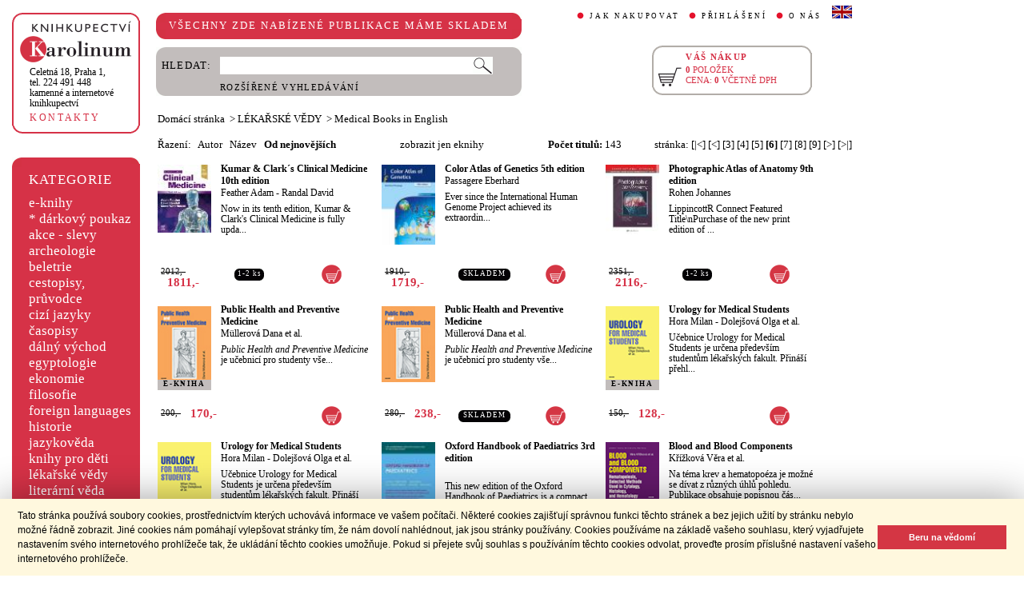

--- FILE ---
content_type: text/html;charset=utf-8
request_url: https://cupress.cuni.cz/ink2_ext/index.jsp?include=tituly&idskup=08.mb&trid=dat&smer=desc&eknihy=&eknihy=&stranka=5
body_size: 45755
content:



<!DOCTYPE html>
<html xmlns="http://www.w3.org/1999/xhtml" xml:lang="cs" lang="cs"  manifest="cache.manifest">
<head>
  <meta http-equiv="Content-Type" content="text/html; charset=utf-8" />
  <meta http-equiv="X-UA-Compatible" content="IE=edge">
  
  <link rel="canonical" href="http://selene.int.is.cuni.cz:7777/ink2_ext/index.jsp?include=tituly" />
<meta name="robots" content="noindex,follow">
  <title>LÉKAŘSKÉ VĚDY - Medical Books in English | Knihkupectví Karolinum</title>
  <link rel="stylesheet" type="text/css" href="./css/ink.css?2.2.22" />
  <link rel="stylesheet" type="text/css" href="./css/jquery-ui.css?2.2.22" />

  <!--[if lt IE 8]>   <link rel="stylesheet" type="text/css" href="./css/ink_ie7.css?2.2.22" /> <![endif]-->
  <script type="text/javascript" src="./js/ink.js?2.2.22"></script>
  <script type="text/javascript" src="./js/ajax.js?2.2.22"></script>
  <script type="text/javascript" src="js/jquery.js?2.2.22"></script>
  <script type="text/javascript" src="js/jquery-ui.js?2.2.22"></script>

<!-- Begin Cookie Consent plugin -->
<link rel="stylesheet" type="text/css" href="//cdnjs.cloudflare.com/ajax/libs/cookieconsent2/3.0.3/cookieconsent.min.css" />
<script src="//cdnjs.cloudflare.com/ajax/libs/cookieconsent2/3.0.3/cookieconsent.min.js"></script>
<script>
window.addEventListener("load", function(){
window.cookieconsent.initialise({
  "palette": {
    "popup": {
      "background": "#fff8de",
      "text": "#000000"
    },
    "button": {
      "background": "#d43644",
      "text": "#ffffff"
    }
  },
  "showLink": false,
  "content": {
    "message": "Tato stránka používá soubory cookies, prostřednictvím kterých uchovává informace ve vašem počítači. Některé cookies zajišťují správnou funkci těchto stránek a bez jejich užití by stránku nebylo možné řádně zobrazit. Jiné cookies nám pomáhají vylepšovat stránky tím, že nám dovolí nahlédnout, jak jsou stránky používány. Cookies používáme na základě vašeho souhlasu, který vyjadřujete nastavením svého internetového prohlížeče tak, že ukládání těchto cookies umožňuje. Pokud si přejete svůj souhlas s používáním těchto cookies odvolat, proveďte prosím příslušné nastavení vašeho internetového prohlížeče.",
    "dismiss": "Beru na vědomí"
  }
})});
</script>
<!-- End Cookie Consent plugin -->
</head>
<body onload="ZavolejFunkce()" itemscope itemtype="http://schema.org/WebPage">
  <div id="addcarthint" class="hint-style"></div>
  <div id="ramec">
    <!-- leva navigace -->
    <div id="leva_nav">
      <div id="navigace_rc">
      <!-- leva horni -->
      <div class="rc_box">
         <div class="rc_top"><div></div></div>
            <div class="rc_cont" itemtype="http://schema.org/Organization" itemscope>
              <a href="./"> 
                <img src="./img/logo_prod.gif" alt="Knihkupectví Karolinum" height="52" width="140" />
                <span style="display: none;" itemprop="name">Knihkupectví Karolinum</span>
              </a>  
              <p><a class="ln_adr" href="./index.jsp?include=kontakty" title="KONTAKTY"><span itemprop="address">Celetná 18, Praha 1</span>,<br />tel. 224 491 448<br />kamenné a internetové knihkupectví</a></p>
              <p><a href="./index.jsp?include=kontakty" title="KONTAKTY">KONTAKTY</a></p>
            </div>
         <div class="rc_bottom"><div></div></div>
      </div>
      </div>
      <!-- leva prostredni -->
      <div id="navigace_r">
        <div class="bl_r"><div class="br_r"><div class="tl_r"><div class="tr_r"></div>
          <p>KATEGORIE</p>      
          <ul>
            <li><a href="./index.jsp?include=vyhledat&amp;trid=dat&amp;smer=desc&amp;eknihy=V" title="e-knihy">e-knihy </a></li>
                        <li><a href="./index.jsp?include=tituly&amp;idskup=D" title="* dárkový poukaz">* dárkový poukaz</a></li>
            <li><a href="./index.jsp?include=tituly&amp;idskup=0" title="akce - slevy">akce - slevy</a></li>
            <li><a href="./index.jsp?include=tituly&amp;idskup=05" title="archeologie">archeologie</a></li>
            <li><a href="./index.jsp?include=tituly&amp;idskup=13" title="beletrie">beletrie</a></li>
            <li><a href="./index.jsp?include=tituly&amp;idskup=18" title="cestopisy, průvodce">cestopisy, průvodce</a></li>
            <li><a href="./index.jsp?include=tituly&amp;idskup=10" title="cizí jazyky">cizí jazyky</a></li>
            <li><a href="./index.jsp?include=tituly&amp;idskup=cas" title="časopisy">časopisy</a></li>
            <li><a href="./index.jsp?include=tituly&amp;idskup=27" title="dálný východ">dálný východ</a></li>
            <li><a href="./index.jsp?include=tituly&amp;idskup=06" title="egyptologie">egyptologie</a></li>
            <li><a href="./index.jsp?include=tituly&amp;idskup=01e" title="ekonomie">ekonomie</a></li>
            <li><a href="./index.jsp?include=tituly&amp;idskup=19f" title="filosofie">filosofie</a></li>
            <li><a href="./index.jsp?include=tituly&amp;idskup=c" title="foreign languages">foreign languages</a></li>
            <li><a href="./index.jsp?include=tituly&amp;idskup=20h" title="historie">historie</a></li>
            <li><a href="./index.jsp?include=tituly&amp;idskup=12" title="jazykověda">jazykověda</a></li>
            <li><a href="./index.jsp?include=tituly&amp;idskup=25" title="knihy pro děti">knihy pro děti</a></li>
            <li><a href="./index.jsp?include=tituly&amp;idskup=08" title="lékařské vědy">lékařské vědy</a></li>
            <li><a href="./index.jsp?include=tituly&amp;idskup=14" title="literární věda">literární věda</a></li>
            <li><a href="./index.jsp?include=tituly&amp;idskup=00n" title="náboženství">náboženství</a></li>
            <li><a href="./index.jsp?include=tituly&amp;idskup=22pe" title="pedagogika">pedagogika</a></li>
            <li><a href="./index.jsp?include=tituly&amp;idskup=23po" title="politologie">politologie</a></li>
            <li><a href="./index.jsp?include=tituly&amp;idskup=28" title="pomocné vědy hist.">pomocné vědy hist.</a></li>
            <li><a href="./index.jsp?include=tituly&amp;idskup=24pr" title="právo">právo</a></li>
            <li><a href="./index.jsp?include=tituly&amp;idskup=03" title="přírodní vědy">přírodní vědy</a></li>
            <li><a href="./index.jsp?include=tituly&amp;idskup=21p" title="psychologie">psychologie</a></li>
            <li><a href="./index.jsp?include=tituly&amp;idskup=16" title="regionália, npú">regionália, npú</a></li>
            <li><a href="./index.jsp?include=tituly&amp;idskup=02so" title="sociální práce">sociální práce</a></li>
            <li><a href="./index.jsp?include=tituly&amp;idskup=02s" title="sociologie">sociologie</a></li>
            <li><a href="./index.jsp?include=tituly&amp;idskup=11" title="tělovýchova">tělovýchova</a></li>
            <li><a href="./index.jsp?include=tituly&amp;idskup=17" title="učební texty">učební texty</a></li>
            <li><a href="./index.jsp?include=tituly&amp;idskup=09u" title="umění">umění</a></li>

          </ul>
          <p></p>
        </div></div></div>
      </div>
      
      <div id="navigace_nk">
      <!-- leva horni -->
      <div class="rc_box">
         <div class="rc_top"><div></div></div>
            <div class="rc_cont">
              <a href="http://www.karolinum.cz/" title="Nakladateství Karolinum">
                    
                      <img src="img/logobile_NK_cz.jpg" alt="Nakladateství Karolinum" width="140" />
                    
                </a>     
            </div>
         <div class="rc_bottom"><div></div></div>
      </div>
      </div>


      <div id="paticka">
        <p style="display:none;" title="verze: 2.2.22">&#169;&nbsp;Nakladatelství<br />KAROLINUM 2023</p>
        <p>
          <a class="bezpod" href="./rss.jsp" title="RSS kánal s novinkami Knihkupectví Karolinum">RSS&nbsp;<img src="img/rss_feed.gif" alt="RSS" /></a>&nbsp;
          <a class="bezpod" href="http://www.facebook.com/pages/Knihkupectv%C3%AD-Karolinum/191862569945" title="">&nbsp;<img src="img/f_logo.gif" alt="facebook" /></a>
        </p>   
        <br />
        <p>
          <a class="bezpod" href="./index.jsp?include=stranka_duvery" title="stránka důvěry">
            <img src="./img/MUZO/visa.gif" alt="visa" />
            <img src="./img/MUZO/visa_electron.gif" alt="visa" />
            <br />
            <img src="./img/MUZO/maestro.gif" alt="maestro" />
            <img src="./img/MUZO/maestro_electron.gif" alt="maestro" />
          </a>
        </p>
        <p>
          <a href="./index.jsp?include=mail_form" title="webmaster">webmaster</a>
        </p>
      </div> <!-- konec paticky --> 
    </div> <!-- konec leve navigace -->

    <div id="main">
      <!-- hlavicka stranky -->
      <div id="hlavicka">
        <div id="nadpisek">
          <div class="bl_r"><div class="br_r"><div class="tl_r"><div class="tr_r"></div>
            <p>VŠECHNY ZDE NABÍZENÉ PUBLIKACE MÁME SKLADEM</p>
          </div></div></div>
        </div>

        <div id="hlavnav">
          <ul>
            <li id="first"><a href="index.jsp?include=onakupu" title="JAK NAKUPOVAT">JAK NAKUPOVAT</a></li>
            <li>
          
            <a href="./log.jsp" title="PŘIHLÁŠENÍ">PŘIHLÁŠENÍ</a>
          
            </li>
            <li><a href="index.jsp?include=onas" title="O NÁS">O NÁS</a></li>
            <li id="flag"><a href="index.jsp?jazyk=en" title="English">
              <img src="./img/ukflag.gif" alt="English" title="English" height="16" width="25" /></a>
            </li>
          </ul>
          
            <p id="user">&nbsp;</p>
          
        </div>
  
        <div id="hledani">
          <div class="bl_g"><div class="br_g"><div class="tl_g"><div class="tr_g"></div>
            <form id="hled_form" method="post" action="./index.jsp">
              <span id="hled_label">HLEDAT:</span>
              <div><input name="include" value="vyhledat" type="hidden" /></div>
              <p><input id="hled_fld" name="hledani" size="50" type="text" /><input id="hled_btn" type="submit" value="" /></p>
              <hr class="cleaner" />
              <p class="oddel"></p>    
              <p style="padding-top: 0;"><a href="./index.jsp?include=rozsir_vyhl" title="ROZŠÍŘENÉ VYHLEDÁVÁNÍ">ROZŠÍŘENÉ VYHLEDÁVÁNÍ</a></p>
            </form>
  
          </div></div></div>
        </div>
  
        <div id="kosik_h" onclick="location.href='./index.jsp?include=kosik'" title="Zobrazit obsah košíku">
          <div class="gc_box">
             <div class="gc_top"><div></div></div>
                <div class="gc_cont">
                  <a href="./index.jsp?include=kosik" title="Zobrazit obsah košíku">
                    <img src="img/kosik_h.gif" alt="košík" height="26" width="32" />
                  </a>  
                  <h2>VÁŠ NÁKUP</h2><br />
                  <p>
                    <span id="kosik_h_pol">0</span>&nbsp;POLOŽEK<br />
                    CENA:&nbsp;<span id="kosik_h_cena">0</span>&nbsp;VČETNĚ DPH
                  </p>
                  <hr class="cleaner" />
                </div>
             <div class="gc_bottom"><div></div></div>
          </div>
        </div>
  
      <hr class="cleaner" />
      </div> <!-- konec hlavicky-->

      <!-- obsah stranky --> 
      <div id="obsah">

        


  <div id="drobnav">
    <p>
      <a href="./">Domácí stránka</a>

      &nbsp;&gt;
      <a href="./index.jsp?include=tituly&amp;idskup=08&amp;eknihy=">LÉKAŘSKÉ VĚDY</a>

      &nbsp;&gt;
      <a href="./index.jsp?include=tituly&amp;idskup=08.mb&amp;eknihy=">Medical Books in English</a>

    </p>  
  </div>

    <div id="seznam_nav">
      <div id="razeni">
        Řazení:&nbsp;&nbsp;

          <a class="neaktraz" href="./index.jsp?include=tituly&amp;idskup=08.mb&amp;eknihy=&amp;trid=aut&amp;smer=asc">Autor</a>&nbsp;&nbsp;

        <a class="neaktraz" href="./index.jsp?include=tituly&amp;idskup=08.mb&amp;eknihy=&amp;trid=naz&amp;smer=asc">Název</a>&nbsp;&nbsp;

        <a class="aktraz" href="./index.jsp?include=tituly&amp;idskup=08.mb&amp;eknihy=&amp;trid=dat&amp;smer=desc">Od nejnovějších</a>
      </div>
      <div id="ebooks_filtr">

          <a class="neaktraz" href="./index.jsp?include=tituly&amp;idskup=08.mb&amp;trid=dat&amp;smer=desc&amp;eknihy=" title="zobrazit jen eknihy ">zobrazit jen eknihy </a>

      </div>
      <div id="poctit">
        <b>Počet titulů:</b>&nbsp;143
      </div>
      <div id="strankovani">
        stránka:  <a href="./index.jsp?include=tituly&amp;idskup=08.mb&amp;trid=dat&amp;smer=desc&amp;eknihy=&amp;eknihy=&amp;stranka=0" title="Na začátek">[|<]</a>  <a href="./index.jsp?include=tituly&amp;idskup=08.mb&amp;trid=dat&amp;smer=desc&amp;eknihy=&amp;eknihy=&amp;stranka=4" title="O stránku zpět">[<]</a>  <a href="./index.jsp?include=tituly&amp;idskup=08.mb&amp;trid=dat&amp;smer=desc&amp;eknihy=&amp;eknihy=&amp;stranka=2" title="Jdi na stránku 3 ">[3]</a>  <a href="./index.jsp?include=tituly&amp;idskup=08.mb&amp;trid=dat&amp;smer=desc&amp;eknihy=&amp;eknihy=&amp;stranka=3" title="Jdi na stránku 4 ">[4]</a>  <a href="./index.jsp?include=tituly&amp;idskup=08.mb&amp;trid=dat&amp;smer=desc&amp;eknihy=&amp;eknihy=&amp;stranka=4" title="Jdi na stránku 5 ">[5]</a>  <b>[6]</b>  <a href="./index.jsp?include=tituly&amp;idskup=08.mb&amp;trid=dat&amp;smer=desc&amp;eknihy=&amp;eknihy=&amp;stranka=6" title="Jdi na stránku 7 ">[7]</a>  <a href="./index.jsp?include=tituly&amp;idskup=08.mb&amp;trid=dat&amp;smer=desc&amp;eknihy=&amp;eknihy=&amp;stranka=7" title="Jdi na stránku 8 ">[8]</a>  <a href="./index.jsp?include=tituly&amp;idskup=08.mb&amp;trid=dat&amp;smer=desc&amp;eknihy=&amp;eknihy=&amp;stranka=8" title="Jdi na stránku 9 ">[9]</a>  <a href="./index.jsp?include=tituly&amp;idskup=08.mb&amp;trid=dat&amp;smer=desc&amp;eknihy=&amp;eknihy=&amp;stranka=6" title="O stránku vpřed">[>]</a>  <a href="./index.jsp?include=tituly&amp;idskup=08.mb&amp;trid=dat&amp;smer=desc&amp;eknihy=&amp;eknihy=&amp;stranka=9" title="Na konec">[>|]</a> 
      </div>
    </div>
    
    <div id="seznam">

      <div id="sez_titul">
        <div id="seztit_ls">
           
          <a href="./index.jsp?include=podrobnosti&amp;id=519757" title="Kumar & Clark´s Clinical Medicine 10th edition">
           
            <img src="./getImg.jsp?id=519757&amp;prez=22&amp;poradi=0" class="vlevo" alt="Detail knihyKumar & Clark´s Clinical Medicine 10th edition" width="67" /> 
      
          </a>   
      
        </div>
        <h3>
          <a href="./index.jsp?include=podrobnosti&amp;id=519757" title="Kumar & Clark´s Clinical Medicine 10th edition">
            Kumar & Clark´s Clinical Medicine 10th edition
          </a>
        </h3>
        <h4>
          <a  href="index.jsp?include=autorTituly&amp;id=269575" title="Knihy od autora Feather Adam">Feather Adam</a> - <a  href="index.jsp?include=autorTituly&amp;id=269576" title="Knihy od autora Randal David">Randal David</a>  
        </h4>
        <p>Now in its tenth edition, Kumar & Clark's Clinical Medicine is fully upda...</p>
    
        <div id="seztit_dole">
          <div class="ceny">
            <!-- h5 class="dopcena">
              -10%
              <span class="puvcena">2012,-</span>
            </h5 -->
            <h5 class="dopcena" title="doporučená cena">
              <span class="puvcena">2012,-</span>
            </h5>
            <h5 class="vasecena" title="cena v e-shopu">
              1811,-
            </h5>
            <!-- img class="cenainfo" src="img/cinfo.png" alt="cena v e-shopu" title="cena v e-shopu" height="17" width="17" /-->
          </div>  
          <div style="width: 4em;" class="infobtn" itemprop="availability"><div class="infobtn_l"><div class="infobtn_r"><div>1-2 ks</div></div></div></div>

          <div class="kosikvpravo">
            <a href="javascript:vlozTitKosik(519757,'Titul byl vložen do košíku')" title="Vložit titul do košíku">
              <img class="kosik" src="img/kosik.gif" alt="Vložit titul do košíku" height="25" width="25" />
            </a>
          </div>
          
        </div>
        <hr class="cleaner" />
      </div>

      <div id="sez_titul">
        <div id="seztit_ls">
           
          <a href="./index.jsp?include=podrobnosti&amp;id=519759" title="Color Atlas of Genetics 5th edition">
           
            <img src="./getImg.jsp?id=519759&amp;prez=22&amp;poradi=0" class="vlevo" alt="Detail knihyColor Atlas of Genetics 5th edition" width="67" /> 
      
          </a>   
      
        </div>
        <h3>
          <a href="./index.jsp?include=podrobnosti&amp;id=519759" title="Color Atlas of Genetics 5th edition">
            Color Atlas of Genetics 5th edition
          </a>
        </h3>
        <h4>
          <a  href="index.jsp?include=autorTituly&amp;id=269578" title="Knihy od autora Passagere Eberhard">Passagere Eberhard</a>  
        </h4>
        <p>Ever since the International Human Genome Project achieved its extraordin...</p>
    
        <div id="seztit_dole">
          <div class="ceny">
            <!-- h5 class="dopcena">
              -10%
              <span class="puvcena">1910,-</span>
            </h5 -->
            <h5 class="dopcena" title="doporučená cena">
              <span class="puvcena">1910,-</span>
            </h5>
            <h5 class="vasecena" title="cena v e-shopu">
              1719,-
            </h5>
            <!-- img class="cenainfo" src="img/cinfo.png" alt="cena v e-shopu" title="cena v e-shopu" height="17" width="17" /-->
          </div>  
          <div style="width: 7em;" class="infobtn" itemprop="availability"><div class="infobtn_l"><div class="infobtn_r"><div>SKLADEM</div></div></div></div>

          <div class="kosikvpravo">
            <a href="javascript:vlozTitKosik(519759,'Titul byl vložen do košíku')" title="Vložit titul do košíku">
              <img class="kosik" src="img/kosik.gif" alt="Vložit titul do košíku" height="25" width="25" />
            </a>
          </div>
          
        </div>
        <hr class="cleaner" />
      </div>

      <div id="sez_titul">
        <div id="seztit_ls">
           
          <a href="./index.jsp?include=podrobnosti&amp;id=519758" title="Photographic Atlas of Anatomy 9th edition">
           
            <img src="./getImg.jsp?id=519758&amp;prez=22&amp;poradi=0" class="vlevo" alt="Detail knihyPhotographic Atlas of Anatomy 9th edition" width="67" /> 
      
          </a>   
      
        </div>
        <h3>
          <a href="./index.jsp?include=podrobnosti&amp;id=519758" title="Photographic Atlas of Anatomy 9th edition">
            Photographic Atlas of Anatomy 9th edition
          </a>
        </h3>
        <h4>
          <a  href="index.jsp?include=autorTituly&amp;id=141098" title="Knihy od autora Rohen Johannes">Rohen Johannes</a>  
        </h4>
        <p>LippincottR Connect Featured Title\nPurchase of the new print edition of ...</p>
    
        <div id="seztit_dole">
          <div class="ceny">
            <!-- h5 class="dopcena">
              -10%
              <span class="puvcena">2351,-</span>
            </h5 -->
            <h5 class="dopcena" title="doporučená cena">
              <span class="puvcena">2351,-</span>
            </h5>
            <h5 class="vasecena" title="cena v e-shopu">
              2116,-
            </h5>
            <!-- img class="cenainfo" src="img/cinfo.png" alt="cena v e-shopu" title="cena v e-shopu" height="17" width="17" /-->
          </div>  
          <div style="width: 4em;" class="infobtn" itemprop="availability"><div class="infobtn_l"><div class="infobtn_r"><div>1-2 ks</div></div></div></div>

          <div class="kosikvpravo">
            <a href="javascript:vlozTitKosik(519758,'Titul byl vložen do košíku')" title="Vložit titul do košíku">
              <img class="kosik" src="img/kosik.gif" alt="Vložit titul do košíku" height="25" width="25" />
            </a>
          </div>
          
        </div>
        <hr class="cleaner" />
      </div>

      <div id="sez_titul">
        <div id="seztit_ls">
           
          <a href="./index.jsp?include=podrobnosti&amp;id=518036" title="Public Health and Preventive Medicine">
           
            <img src="./getImg.jsp?id=518036&amp;prez=22&amp;poradi=0" class="vlevo" alt="Detail knihyPublic Health and Preventive Medicine" width="67" /> 
      
          </a>   
      
            <div class="ebook_banner_sez">E-KNIHA</div> 
      
        </div>
        <h3>
          <a href="./index.jsp?include=podrobnosti&amp;id=518036" title="Public Health and Preventive Medicine">
            Public Health and Preventive Medicine
          </a>
        </h3>
        <h4>
          <a  href="index.jsp?include=autorTituly&amp;id=116436" title="Knihy od autora Müllerová Dana">Müllerová Dana&nbsp;et al.</a>  
        </h4>
        <p><i>Public Health and Preventive Medicine</i> je učebnicí pro studenty vše...</p>
    
        <div id="seztit_dole">
          <div class="ceny">
            <!-- h5 class="dopcena">
              -15%
              <span class="puvcena">200,-</span>
            </h5 -->
            <h5 class="dopcena" title="doporučená cena">
              <span class="puvcena">200,-</span>
            </h5>
            <h5 class="vasecena" title="cena v e-shopu">
              170,-
            </h5>
            <!-- img class="cenainfo" src="img/cinfo.png" alt="cena v e-shopu" title="cena v e-shopu" height="17" width="17" /-->
          </div>  
          

          <div class="kosikvpravo">
            <a href="javascript:vlozTitKosik(518036,'Titul byl vložen do košíku')" title="Vložit titul do košíku">
              <img class="kosik" src="img/kosik.gif" alt="Vložit titul do košíku" height="25" width="25" />
            </a>
          </div>
          
        </div>
        <hr class="cleaner" />
      </div>

      <div id="sez_titul">
        <div id="seztit_ls">
           
          <a href="./index.jsp?include=podrobnosti&amp;id=516200" title="Public Health and Preventive Medicine">
           
            <img src="./getImg.jsp?id=516200&amp;prez=22&amp;poradi=0" class="vlevo" alt="Detail knihyPublic Health and Preventive Medicine" width="67" /> 
      
          </a>   
      
        </div>
        <h3>
          <a href="./index.jsp?include=podrobnosti&amp;id=516200" title="Public Health and Preventive Medicine">
            Public Health and Preventive Medicine
          </a>
        </h3>
        <h4>
          <a  href="index.jsp?include=autorTituly&amp;id=116436" title="Knihy od autora Müllerová Dana">Müllerová Dana&nbsp;et al.</a>  
        </h4>
        <p><i>Public Health and Preventive Medicine</i> je učebnicí pro studenty vše...</p>
    
        <div id="seztit_dole">
          <div class="ceny">
            <!-- h5 class="dopcena">
              -15%
              <span class="puvcena">280,-</span>
            </h5 -->
            <h5 class="dopcena" title="doporučená cena">
              <span class="puvcena">280,-</span>
            </h5>
            <h5 class="vasecena" title="cena v e-shopu">
              238,-
            </h5>
            <!-- img class="cenainfo" src="img/cinfo.png" alt="cena v e-shopu" title="cena v e-shopu" height="17" width="17" /-->
          </div>  
          <div style="width: 7em;" class="infobtn" itemprop="availability"><div class="infobtn_l"><div class="infobtn_r"><div>SKLADEM</div></div></div></div>

          <div class="kosikvpravo">
            <a href="javascript:vlozTitKosik(516200,'Titul byl vložen do košíku')" title="Vložit titul do košíku">
              <img class="kosik" src="img/kosik.gif" alt="Vložit titul do košíku" height="25" width="25" />
            </a>
          </div>
          
        </div>
        <hr class="cleaner" />
      </div>

      <div id="sez_titul">
        <div id="seztit_ls">
           
          <a href="./index.jsp?include=podrobnosti&amp;id=508058" title="Urology for Medical Students">
           
            <img src="./getImg.jsp?id=508058&amp;prez=22&amp;poradi=0" class="vlevo" alt="Detail knihyUrology for Medical Students" width="67" /> 
      
          </a>   
      
            <div class="ebook_banner_sez">E-KNIHA</div> 
      
        </div>
        <h3>
          <a href="./index.jsp?include=podrobnosti&amp;id=508058" title="Urology for Medical Students">
            Urology for Medical Students
          </a>
        </h3>
        <h4>
          <a  href="index.jsp?include=autorTituly&amp;id=117184" title="Knihy od autora Hora Milan">Hora Milan</a> - <a  href="index.jsp?include=autorTituly&amp;id=255928" title="Knihy od autora Dolejšová Olga">Dolejšová Olga&nbsp;et al.</a>  
        </h4>
        <p>Učebnice Urology for Medical Students je určena především studentům lékařských fakult. Přináší přehl...</p>
    
        <div id="seztit_dole">
          <div class="ceny">
            <!-- h5 class="dopcena">
              -15%
              <span class="puvcena">150,-</span>
            </h5 -->
            <h5 class="dopcena" title="doporučená cena">
              <span class="puvcena">150,-</span>
            </h5>
            <h5 class="vasecena" title="cena v e-shopu">
              128,-
            </h5>
            <!-- img class="cenainfo" src="img/cinfo.png" alt="cena v e-shopu" title="cena v e-shopu" height="17" width="17" /-->
          </div>  
          

          <div class="kosikvpravo">
            <a href="javascript:vlozTitKosik(508058,'Titul byl vložen do košíku')" title="Vložit titul do košíku">
              <img class="kosik" src="img/kosik.gif" alt="Vložit titul do košíku" height="25" width="25" />
            </a>
          </div>
          
        </div>
        <hr class="cleaner" />
      </div>

      <div id="sez_titul">
        <div id="seztit_ls">
           
          <a href="./index.jsp?include=podrobnosti&amp;id=507376" title="Urology for Medical Students">
           
            <img src="./getImg.jsp?id=507376&amp;prez=22&amp;poradi=0" class="vlevo" alt="Detail knihyUrology for Medical Students" width="67" /> 
      
          </a>   
      
        </div>
        <h3>
          <a href="./index.jsp?include=podrobnosti&amp;id=507376" title="Urology for Medical Students">
            Urology for Medical Students
          </a>
        </h3>
        <h4>
          <a  href="index.jsp?include=autorTituly&amp;id=117184" title="Knihy od autora Hora Milan">Hora Milan</a> - <a  href="index.jsp?include=autorTituly&amp;id=255928" title="Knihy od autora Dolejšová Olga">Dolejšová Olga&nbsp;et al.</a>  
        </h4>
        <p>Učebnice Urology for Medical Students je určena především studentům lékařských fakult. Přináší přehl...</p>
    
        <div id="seztit_dole">
          <div class="ceny">
            <!-- h5 class="dopcena">
              -15%
              <span class="puvcena">210,-</span>
            </h5 -->
            <h5 class="dopcena" title="doporučená cena">
              <span class="puvcena">210,-</span>
            </h5>
            <h5 class="vasecena" title="cena v e-shopu">
              179,-
            </h5>
            <!-- img class="cenainfo" src="img/cinfo.png" alt="cena v e-shopu" title="cena v e-shopu" height="17" width="17" /-->
          </div>  
          <div style="width: 7em;" class="infobtn" itemprop="availability"><div class="infobtn_l"><div class="infobtn_r"><div>SKLADEM</div></div></div></div>

          <div class="kosikvpravo">
            <a href="javascript:vlozTitKosik(507376,'Titul byl vložen do košíku')" title="Vložit titul do košíku">
              <img class="kosik" src="img/kosik.gif" alt="Vložit titul do košíku" height="25" width="25" />
            </a>
          </div>
          
        </div>
        <hr class="cleaner" />
      </div>

      <div id="sez_titul">
        <div id="seztit_ls">
           
          <a href="./index.jsp?include=podrobnosti&amp;id=504683" title="Oxford Handbook of Paediatrics 3rd edition">
           
            <img src="./getImg.jsp?id=504683&amp;prez=22&amp;poradi=0" class="vlevo" alt="Detail knihyOxford Handbook of Paediatrics 3rd edition" width="67" /> 
      
          </a>   
      
        </div>
        <h3>
          <a href="./index.jsp?include=podrobnosti&amp;id=504683" title="Oxford Handbook of Paediatrics 3rd edition">
            Oxford Handbook of Paediatrics 3rd edition
          </a>
        </h3>
        <h4>
          &nbsp; 
        </h4>
        <p>This new edition of the Oxford Handbook of Paediatrics is a compact, pock...</p>
    
        <div id="seztit_dole">
          <div class="ceny">
            <!-- h5 class="dopcena">
              -10%
              <span class="puvcena">1233,-</span>
            </h5 -->
            <h5 class="dopcena" title="doporučená cena">
              <span class="puvcena">1233,-</span>
            </h5>
            <h5 class="vasecena" title="cena v e-shopu">
              1110,-
            </h5>
            <!-- img class="cenainfo" src="img/cinfo.png" alt="cena v e-shopu" title="cena v e-shopu" height="17" width="17" /-->
          </div>  
          <div style="width: 7em;" class="infobtn" itemprop="availability"><div class="infobtn_l"><div class="infobtn_r"><div>SKLADEM</div></div></div></div>

          <div class="kosikvpravo">
            <a href="javascript:vlozTitKosik(504683,'Titul byl vložen do košíku')" title="Vložit titul do košíku">
              <img class="kosik" src="img/kosik.gif" alt="Vložit titul do košíku" height="25" width="25" />
            </a>
          </div>
          
        </div>
        <hr class="cleaner" />
      </div>

      <div id="sez_titul">
        <div id="seztit_ls">
           
          <a href="./index.jsp?include=podrobnosti&amp;id=504617" title="Blood and Blood Components">
           
            <img src="./getImg.jsp?id=504617&amp;prez=22&amp;poradi=0" class="vlevo" alt="Detail knihyBlood and Blood Components" width="67" /> 
      
          </a>   
      
            <div class="ebook_banner_sez">E-KNIHA</div> 
      
        </div>
        <h3>
          <a href="./index.jsp?include=podrobnosti&amp;id=504617" title="Blood and Blood Components">
            Blood and Blood Components
          </a>
        </h3>
        <h4>
          <a  href="index.jsp?include=autorTituly&amp;id=266290" title="Knihy od autora Křížková Věra">Křížková Věra&nbsp;et al.</a>  
        </h4>
        <p>Na téma krev a hematopoéza je možné se dívat z různých úhlů pohledu. Publikace obsahuje popisnou čás...</p>
    
        <div id="seztit_dole">
          <div class="ceny">
            <!-- h5 class="dopcena">
              -15%
              <span class="puvcena">110,-</span>
            </h5 -->
            <h5 class="dopcena" title="doporučená cena">
              <span class="puvcena">110,-</span>
            </h5>
            <h5 class="vasecena" title="cena v e-shopu">
              94,-
            </h5>
            <!-- img class="cenainfo" src="img/cinfo.png" alt="cena v e-shopu" title="cena v e-shopu" height="17" width="17" /-->
          </div>  
          

          <div class="kosikvpravo">
            <a href="javascript:vlozTitKosik(504617,'Titul byl vložen do košíku')" title="Vložit titul do košíku">
              <img class="kosik" src="img/kosik.gif" alt="Vložit titul do košíku" height="25" width="25" />
            </a>
          </div>
          
        </div>
        <hr class="cleaner" />
      </div>

      <div id="sez_titul">
        <div id="seztit_ls">
           
          <a href="./index.jsp?include=podrobnosti&amp;id=503205" title="Basics of Radiology">
           
            <img src="./getImg.jsp?id=503205&amp;prez=22&amp;poradi=0" class="vlevo" alt="Detail knihyBasics of Radiology" width="67" /> 
      
          </a>   
      
        </div>
        <h3>
          <a href="./index.jsp?include=podrobnosti&amp;id=503205" title="Basics of Radiology">
            Basics of Radiology
          </a>
        </h3>
        <h4>
          <a  href="index.jsp?include=autorTituly&amp;id=115999" title="Knihy od autora Heřman Miroslav">Heřman Miroslav</a>  
        </h4>
        <p>Tato kniha by měla sloužit jako základní učebnice radiologie pro zahraniční studenty lékařských faku...</p>
    
        <div id="seztit_dole">
          <div class="ceny">
            <!-- h5 class="dopcena">
              -10%
              <span class="puvcena">599,-</span>
            </h5 -->
            <h5 class="dopcena" title="doporučená cena">
              <span class="puvcena">599,-</span>
            </h5>
            <h5 class="vasecena" title="cena v e-shopu">
              539,-
            </h5>
            <!-- img class="cenainfo" src="img/cinfo.png" alt="cena v e-shopu" title="cena v e-shopu" height="17" width="17" /-->
          </div>  
          <div style="width: 4em;" class="infobtn" itemprop="availability"><div class="infobtn_l"><div class="infobtn_r"><div>1-2 ks</div></div></div></div>

          <div class="kosikvpravo">
            <a href="javascript:vlozTitKosik(503205,'Titul byl vložen do košíku')" title="Vložit titul do košíku">
              <img class="kosik" src="img/kosik.gif" alt="Vložit titul do košíku" height="25" width="25" />
            </a>
          </div>
          
        </div>
        <hr class="cleaner" />
      </div>

      <div id="sez_titul">
        <div id="seztit_ls">
           
          <a href="./index.jsp?include=podrobnosti&amp;id=500930" title="Blood and Blood Components">
           
            <img src="./getImg.jsp?id=500930&amp;prez=22&amp;poradi=0" class="vlevo" alt="Detail knihyBlood and Blood Components" width="67" /> 
      
          </a>   
      
        </div>
        <h3>
          <a href="./index.jsp?include=podrobnosti&amp;id=500930" title="Blood and Blood Components">
            Blood and Blood Components
          </a>
        </h3>
        <h4>
          <a  href="index.jsp?include=autorTituly&amp;id=266290" title="Knihy od autora Křížková Věra">Křížková Věra&nbsp;et al.</a>  
        </h4>
        <p>Na téma krev a hematopoéza je možné se dívat z různých úhlů pohledu. Publikace obsahuje popisnou čás...</p>
    
        <div id="seztit_dole">
          <div class="ceny">
            <!-- h5 class="dopcena">
              -15%
              <span class="puvcena">150,-</span>
            </h5 -->
            <h5 class="dopcena" title="doporučená cena">
              <span class="puvcena">150,-</span>
            </h5>
            <h5 class="vasecena" title="cena v e-shopu">
              128,-
            </h5>
            <!-- img class="cenainfo" src="img/cinfo.png" alt="cena v e-shopu" title="cena v e-shopu" height="17" width="17" /-->
          </div>  
          <div style="width: 7em;" class="infobtn" itemprop="availability"><div class="infobtn_l"><div class="infobtn_r"><div>SKLADEM</div></div></div></div>

          <div class="kosikvpravo">
            <a href="javascript:vlozTitKosik(500930,'Titul byl vložen do košíku')" title="Vložit titul do košíku">
              <img class="kosik" src="img/kosik.gif" alt="Vložit titul do košíku" height="25" width="25" />
            </a>
          </div>
          
        </div>
        <hr class="cleaner" />
      </div>

      <div id="sez_titul">
        <div id="seztit_ls">
           
          <a href="./index.jsp?include=podrobnosti&amp;id=482721" title="Introduction to Internal Medicine">
           
            <img src="./getImg.jsp?id=482721&amp;prez=22&amp;poradi=0" class="vlevo" alt="Detail knihyIntroduction to Internal Medicine" width="67" /> 
      
          </a>   
      
        </div>
        <h3>
          <a href="./index.jsp?include=podrobnosti&amp;id=482721" title="Introduction to Internal Medicine">
            Introduction to Internal Medicine
          </a>
        </h3>
        <h4>
          <a  href="index.jsp?include=autorTituly&amp;id=270045" title="Knihy od autora Mlíková - Seidlerová Jitka">Mlíková - Seidlerová Jitka</a>  
        </h4>
        <p>The book Introduction to Internal Medicine is a useful tool for the study...</p>
    
        <div id="seztit_dole">
          <div class="ceny">
            <!-- h5 class="dopcena">
              -10%
              <span class="puvcena">899,-</span>
            </h5 -->
            <h5 class="dopcena" title="doporučená cena">
              <span class="puvcena">899,-</span>
            </h5>
            <h5 class="vasecena" title="cena v e-shopu">
              809,-
            </h5>
            <!-- img class="cenainfo" src="img/cinfo.png" alt="cena v e-shopu" title="cena v e-shopu" height="17" width="17" /-->
          </div>  
          <div style="width: 7em;" class="infobtn" itemprop="availability"><div class="infobtn_l"><div class="infobtn_r"><div>SKLADEM</div></div></div></div>

          <div class="kosikvpravo">
            <a href="javascript:vlozTitKosik(482721,'Titul byl vložen do košíku')" title="Vložit titul do košíku">
              <img class="kosik" src="img/kosik.gif" alt="Vložit titul do košíku" height="25" width="25" />
            </a>
          </div>
          
        </div>
        <hr class="cleaner" />
      </div>

      <div id="sez_titul">
        <div id="seztit_ls">
           
          <a href="./index.jsp?include=podrobnosti&amp;id=475920" title="Pathophysiology of Disease, 8th edition">
           
            <img src="./getImg.jsp?id=475920&amp;prez=22&amp;poradi=0" class="vlevo" alt="Detail knihyPathophysiology of Disease, 8th edition" width="67" /> 
      
          </a>   
      
        </div>
        <h3>
          <a href="./index.jsp?include=podrobnosti&amp;id=475920" title="Pathophysiology of Disease, 8th edition">
            Pathophysiology of Disease, 8th edition
          </a>
        </h3>
        <h4>
          <a  href="index.jsp?include=autorTituly&amp;id=246178" title="Knihy od autora Hammer Garry D.">Hammer Garry D.</a> - <a  href="index.jsp?include=autorTituly&amp;id=177779" title="Knihy od autora McPhee Stephen J.">McPhee Stephen J.</a>  
        </h4>
        <p>Products purchased from Third Party sellers are not guaranteed by the pub...</p>
    
        <div id="seztit_dole">
          <div class="ceny">
            <!-- h5 class="dopcena">
              -10%
              <span class="puvcena">1200,-</span>
            </h5 -->
            <h5 class="dopcena" title="doporučená cena">
              <span class="puvcena">1200,-</span>
            </h5>
            <h5 class="vasecena" title="cena v e-shopu">
              1080,-
            </h5>
            <!-- img class="cenainfo" src="img/cinfo.png" alt="cena v e-shopu" title="cena v e-shopu" height="17" width="17" /-->
          </div>  
          <div style="width: 7em;" class="infobtn" itemprop="availability"><div class="infobtn_l"><div class="infobtn_r"><div>SKLADEM</div></div></div></div>

          <div class="kosikvpravo">
            <a href="javascript:vlozTitKosik(475920,'Titul byl vložen do košíku')" title="Vložit titul do košíku">
              <img class="kosik" src="img/kosik.gif" alt="Vložit titul do košíku" height="25" width="25" />
            </a>
          </div>
          
        </div>
        <hr class="cleaner" />
      </div>

      <div id="sez_titul">
        <div id="seztit_ls">
           
          <a href="./index.jsp?include=podrobnosti&amp;id=464980" title="Genetics in Clinical Practice">
           
            <img src="./getImg.jsp?id=464980&amp;prez=22&amp;poradi=0" class="vlevo" alt="Detail knihyGenetics in Clinical Practice" width="67" /> 
      
          </a>   
      
        </div>
        <h3>
          <a href="./index.jsp?include=podrobnosti&amp;id=464980" title="Genetics in Clinical Practice">
            Genetics in Clinical Practice
          </a>
        </h3>
        <h4>
          <a  href="index.jsp?include=autorTituly&amp;id=116424" title="Knihy od autora Brdička Radim">Brdička Radim</a> - <a  href="index.jsp?include=autorTituly&amp;id=158114" title="Knihy od autora Didden William">Didden William</a>  
        </h4>
        <p>Cílem dalšího svazku volné řady sborníků s~pracemi českých i zahraničních autorů - tentokrát pouze v...</p>
    
        <div id="seztit_dole">
          <div class="ceny">
            <!-- h5 class="dopcena">
              -10%
              <span class="puvcena">300,-</span>
            </h5 -->
            <h5 class="dopcena" title="doporučená cena">
              <span class="puvcena">300,-</span>
            </h5>
            <h5 class="vasecena" title="cena v e-shopu">
              270,-
            </h5>
            <!-- img class="cenainfo" src="img/cinfo.png" alt="cena v e-shopu" title="cena v e-shopu" height="17" width="17" /-->
          </div>  
          <div style="width: 4em;" class="infobtn" itemprop="availability"><div class="infobtn_l"><div class="infobtn_r"><div>1-2 ks</div></div></div></div>

          <div class="kosikvpravo">
            <a href="javascript:vlozTitKosik(464980,'Titul byl vložen do košíku')" title="Vložit titul do košíku">
              <img class="kosik" src="img/kosik.gif" alt="Vložit titul do košíku" height="25" width="25" />
            </a>
          </div>
          
        </div>
        <hr class="cleaner" />
      </div>

      <div id="sez_titul">
        <div id="seztit_ls">
           
          <a href="./index.jsp?include=podrobnosti&amp;id=460225" title="Before We Are Born 10th Edition">
           
            <img src="./getImg.jsp?id=460225&amp;prez=22&amp;poradi=0" class="vlevo" alt="Detail knihyBefore We Are Born 10th Edition" width="67" /> 
      
          </a>   
      
        </div>
        <h3>
          <a href="./index.jsp?include=podrobnosti&amp;id=460225" title="Before We Are Born 10th Edition">
            Before We Are Born 10th Edition
          </a>
        </h3>
        <h4>
          <a  href="index.jsp?include=autorTituly&amp;id=237288" title="Knihy od autora Moore Keth L.">Moore Keth L.</a> - <a  href="index.jsp?include=autorTituly&amp;id=237289" title="Knihy od autora Persaud T. V. N.">Persaud T. V. N.</a>  
        </h4>
        <p>Covering the essentials of normal and abnormal human development for stud...</p>
    
        <div id="seztit_dole">
          <div class="ceny">
            <!-- h5 class="dopcena">
              -10%
              <span class="puvcena">1622,-</span>
            </h5 -->
            <h5 class="dopcena" title="doporučená cena">
              <span class="puvcena">1622,-</span>
            </h5>
            <h5 class="vasecena" title="cena v e-shopu">
              1460,-
            </h5>
            <!-- img class="cenainfo" src="img/cinfo.png" alt="cena v e-shopu" title="cena v e-shopu" height="17" width="17" /-->
          </div>  
          <div style="width: 7em;" class="infobtn" itemprop="availability"><div class="infobtn_l"><div class="infobtn_r"><div>SKLADEM</div></div></div></div>

          <div class="kosikvpravo">
            <a href="javascript:vlozTitKosik(460225,'Titul byl vložen do košíku')" title="Vložit titul do košíku">
              <img class="kosik" src="img/kosik.gif" alt="Vložit titul do košíku" height="25" width="25" />
            </a>
          </div>
          
        </div>
        <hr class="cleaner" />
      </div>

    </div> <!-- konec seznamu titulu -->
    

      </div> <!-- konec obsahu -->
      <hr class="cleaner" />
    </div> <!-- konec main -->
  </div> <!-- konec ramce -->

  <script type="text/javascript">
     refreshKosik();
  </script>  
  <script type="text/javascript">
  
    var _gaq = _gaq || [];
    _gaq.push(['_setAccount', 'UA-26454850-1']);
    _gaq.push(['_trackPageview']);
  
    (function() {
      var ga = document.createElement('script'); ga.type = 'text/javascript'; ga.async = true;
      ga.src = ('https:' == document.location.protocol ? 'https://ssl' : 'http://www') + '.google-analytics.com/ga.js';
      var s = document.getElementsByTagName('script')[0]; s.parentNode.insertBefore(ga, s);
    })();
  
  </script>
</body>
</html>
